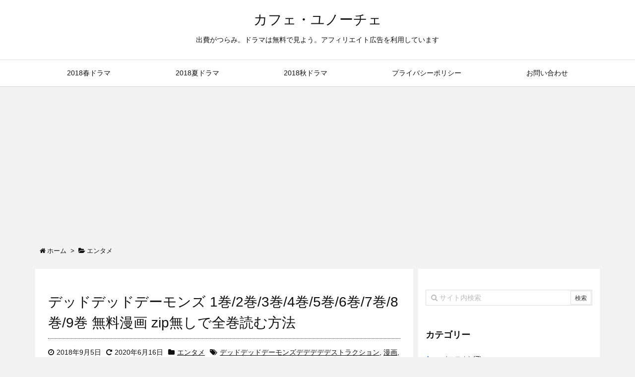

--- FILE ---
content_type: text/html; charset=UTF-8
request_url: https://yunoche.com/entertainment/deaddeaddemon-matome/
body_size: 9693
content:
<!DOCTYPE html>
<html lang="ja" itemscope itemtype="http://schema.org/WebPage">
<head prefix="og: http://ogp.me/ns# article: http://ogp.me/ns/article# fb: http://ogp.me/ns/fb#">
<meta charset="UTF-8" />
<meta http-equiv="X-UA-Compatible" content="IE=edge" />
<meta name="viewport" content="width=device-width, initial-scale=1, user-scalable=yes" />
<title>デッドデッドデーモンズ 1巻/2巻/3巻/4巻/5巻/6巻/7巻/8巻/9巻 無料漫画 zip無しで全巻読む方法 | カフェ・ユノーチェ</title><link rel='dns-prefetch' href='//ajax.googleapis.com' /><link rel='dns-prefetch' href='//s0.wp.com' /><link rel='dns-prefetch' href='//secure.gravatar.com' /><link rel='dns-prefetch' href='//s.w.org' /><meta name="description" content="浅野いにおによる漫画「デッドデッドデーモンズデデデデデストラクション」を１巻から９巻まで全巻無料で見る方法を解説します！ ちなみに「ebookjapan」というサイトで話題作が５０００冊以上無料で読..." /><meta property="og:type" content="article" /><meta property="og:url" content="https://yunoche.com/entertainment/deaddeaddemon-matome/" /><meta property="og:title" content="デッドデッドデーモンズ 1巻/2巻/3巻/4巻/5巻/6巻/7巻/8巻/9巻 無料漫画 zip無しで全巻読む方法 | カフェ・ユノーチェ" /><meta property="og:description" content="浅野いにおによる漫画「デッドデッドデーモンズデデデデデストラクション」を１巻から９巻まで全巻無料で見る方法を解説します！ ちなみに「ebookjapan」というサイトで話題作が５..." /><meta property="og:image" content="https://yunoche.com/wp-content/uploads/2018/09/51OQPYFPNxL._SX351_BO1204203200_.jpg" /><meta property="og:image:width" content="353" /><meta property="og:image:height" content="499" /><meta property="og:site_name" content="カフェ・ユノーチェ" /><meta property="og:locale" content="ja_JP" /><meta property="article:section" content="エンタメ" /><meta property="article:published_time" content="2018-09-05T21:24:36Z" /><meta property="article:modified_time" content="2020-06-16T23:15:02Z" /><meta name="twitter:card" content="summary" /><meta name="twitter:domain" content="yunoche.com" /><link rel="canonical" href="https://yunoche.com/entertainment/deaddeaddemon-matome/" /><link rel='shortlink' href='https://wp.me/p9sDRX-3O9' /><link rel="pingback" href="https://yunoche.com/xmlrpc.php" /><link rel="alternate" type="application/rss+xml" title="カフェ・ユノーチェ RSS Feed" href="https://yunoche.com/feed/" /><link rel="alternate" type="application/atom+xml" title="カフェ・ユノーチェ Atom Feed" href="https://yunoche.com/feed/atom/" /><link rel="preload" as="font" type="font/woff2" href="//yunoche.com/wp-content/themes/luxeritas/fonts/fontawesome-webfont.woff2" crossorigin /><link rel="preload" as="font" type="font/woff" href="//yunoche.com/wp-content/themes/luxeritas/fonts/icomoon/fonts/icomoon.woff" crossorigin /><link rel="stylesheet" id="luxe-css" href="//yunoche.com/wp-content/themes/luxeritas/style.min.css?v=1769418122" media="all" /><noscript><link rel="stylesheet" id="nav-css" href="//yunoche.com/wp-content/themes/luxeritas/styles/nav.min.css?v=1769418122" media="all" /></noscript><noscript><link rel="stylesheet" id="async-css" href="//yunoche.com/wp-content/themes/luxeritas/style.async.min.css?v=1769418122" media="all" /></noscript><link rel="stylesheet" id="wp-block-library-css" href="//yunoche.com/wp-includes/css/dist/block-library/style.min.css" media="all" /><link rel="stylesheet" id="sb-type-std-css" href="//yunoche.com/wp-content/plugins/speech-bubble/css/sb-type-std.css" media="all" /><link rel="stylesheet" id="sb-type-fb-css" href="//yunoche.com/wp-content/plugins/speech-bubble/css/sb-type-fb.css" media="all" /><link rel="stylesheet" id="sb-type-fb-flat-css" href="//yunoche.com/wp-content/plugins/speech-bubble/css/sb-type-fb-flat.css" media="all" /><link rel="stylesheet" id="sb-type-ln-css" href="//yunoche.com/wp-content/plugins/speech-bubble/css/sb-type-ln.css" media="all" /><link rel="stylesheet" id="sb-type-ln-flat-css" href="//yunoche.com/wp-content/plugins/speech-bubble/css/sb-type-ln-flat.css" media="all" /><link rel="stylesheet" id="sb-type-pink-css" href="//yunoche.com/wp-content/plugins/speech-bubble/css/sb-type-pink.css" media="all" /><link rel="stylesheet" id="sb-type-rtail-css" href="//yunoche.com/wp-content/plugins/speech-bubble/css/sb-type-rtail.css" media="all" /><link rel="stylesheet" id="sb-type-drop-css" href="//yunoche.com/wp-content/plugins/speech-bubble/css/sb-type-drop.css" media="all" /><link rel="stylesheet" id="sb-type-think-css" href="//yunoche.com/wp-content/plugins/speech-bubble/css/sb-type-think.css" media="all" /><link rel="stylesheet" id="sb-no-br-css" href="//yunoche.com/wp-content/plugins/speech-bubble/css/sb-no-br.css" media="all" /><link rel="stylesheet" id="yyi_rinker_stylesheet-css" href="//yunoche.com/wp-content/plugins/yyi-rinker/css/style.css?v=1.1.10" media="all" /><link rel="stylesheet" id="luxech-css" href="//yunoche.com/wp-content/themes/luxech/style.css?v=1769418122" media="all" /><link rel="stylesheet" id="jetpack_css-css" href="//yunoche.com/wp-content/plugins/jetpack/css/jetpack.css" media="all" /><script src="//yunoche.com/wp-content/themes/luxeritas/js/luxe.async.min.js?v=1769418122" async defer></script><script src="//ajax.googleapis.com/ajax/libs/jquery/1.12.4/jquery.min.js"></script><script src="//yunoche.com/wp-content/themes/luxeritas/js/luxe.min.js?v=1769418122" async defer></script><link rel='https://api.w.org/' href='https://yunoche.com/wp-json/' /><link rel="alternate" type="application/json+oembed" href="https://yunoche.com/wp-json/oembed/1.0/embed?url=https%3A%2F%2Fyunoche.com%2Fentertainment%2Fdeaddeaddemon-matome%2F" /><link rel="alternate" type="text/xml+oembed" href="https://yunoche.com/wp-json/oembed/1.0/embed?url=https%3A%2F%2Fyunoche.com%2Fentertainment%2Fdeaddeaddemon-matome%2F&#038;format=xml" /><style>
.yyi-rinker-images {
    display: flex;
    justify-content: center;
    align-items: center;
    position: relative;
}
div.yyi-rinker-image img.yyi-rinker-main-img.hidden {
    display: none;
}
.yyi-rinker-images-arrow {
    cursor: pointer;
    position: absolute;
    top: 50%;
    display: block;
    margin-top: -11px;
    opacity: 0.6;
    width: 22px;
}
.yyi-rinker-images-arrow-left{
    left: -10px;
}
.yyi-rinker-images-arrow-right{
    right: -10px;
}
.yyi-rinker-images-arrow-left.hidden {
    display: none;
}
.yyi-rinker-images-arrow-right.hidden {
    display: none;
}
div.yyi-rinker-contents.yyi-rinker-design-tate  div.yyi-rinker-box{
    flex-direction: column;
}
div.yyi-rinker-contents.yyi-rinker-design-slim div.yyi-rinker-box .yyi-rinker-links {
    flex-direction: column;
}
div.yyi-rinker-contents.yyi-rinker-design-slim div.yyi-rinker-info {
    width: 100%;
}
div.yyi-rinker-contents.yyi-rinker-design-slim .yyi-rinker-title {
    text-align: center;
}
div.yyi-rinker-contents.yyi-rinker-design-slim .yyi-rinker-links {
    text-align: center;
}
div.yyi-rinker-contents.yyi-rinker-design-slim .yyi-rinker-image {
    margin: auto;
}
div.yyi-rinker-contents.yyi-rinker-design-slim div.yyi-rinker-info ul.yyi-rinker-links li {
align-self: stretch;
}
div.yyi-rinker-contents.yyi-rinker-design-slim div.yyi-rinker-box div.yyi-rinker-info {
padding: 0;
}
div.yyi-rinker-contents.yyi-rinker-design-slim div.yyi-rinker-box {
flex-direction: column;
padding: 14px 5px 0;
}
.yyi-rinker-design-slim div.yyi-rinker-box div.yyi-rinker-info {
text-align: center;
}
.yyi-rinker-design-slim div.price-box span.price {
display: block;
}
div.yyi-rinker-contents.yyi-rinker-design-slim div.yyi-rinker-info div.yyi-rinker-title a{
font-size:16px;
}
div.yyi-rinker-contents.yyi-rinker-design-slim ul.yyi-rinker-links li.amazonkindlelink:before,  div.yyi-rinker-contents.yyi-rinker-design-slim ul.yyi-rinker-links li.amazonlink:before,  div.yyi-rinker-contents.yyi-rinker-design-slim ul.yyi-rinker-links li.rakutenlink:before,  div.yyi-rinker-contents.yyi-rinker-design-slim ul.yyi-rinker-links li.yahoolink:before {
font-size:12px;
}
div.yyi-rinker-contents.yyi-rinker-design-slim ul.yyi-rinker-links li a {
font-size: 13px;
}
.entry-content ul.yyi-rinker-links li {
padding: 0;
}
</style><link rel='dns-prefetch' href='//v0.wordpress.com'/><style>img#wpstats{display:none}</style><!-- Jetpack Open Graph Tags --><meta property="og:type" content="article" /><meta property="og:title" content="デッドデッドデーモンズ 1巻/2巻/3巻/4巻/5巻/6巻/7巻/8巻/9巻 無料漫画 zip無しで全巻読む方法" /><meta property="og:url" content="https://yunoche.com/entertainment/deaddeaddemon-matome/" /><meta property="og:description" content="浅野いにおによる漫画「デッドデッドデーモンズデデデデデストラクション」を１巻から９巻まで全巻無料で見る方法を解&hellip;" /><meta property="article:published_time" content="2018-09-05T12:24:36+00:00" /><meta property="article:modified_time" content="2020-06-16T14:15:02+00:00" /><meta property="og:site_name" content="カフェ・ユノーチェ" /><meta property="og:image" content="https://yunoche.com/wp-content/uploads/2018/09/91ctA2tWndL.jpg" /><meta property="og:image:width" content="2343" /><meta property="og:image:height" content="2072" /><meta property="og:locale" content="ja_JP" /><meta name="twitter:text:title" content="デッドデッドデーモンズ 1巻/2巻/3巻/4巻/5巻/6巻/7巻/8巻/9巻 無料漫画 zip無しで全巻読む方法" /><meta name="twitter:image" content="https://yunoche.com/wp-content/uploads/2018/09/91ctA2tWndL.jpg?w=640" /><meta name="twitter:card" content="summary_large_image" /><!-- End Jetpack Open Graph Tags --><link rel="icon" href="https://yunoche.com/wp-content/uploads/2017/12/cropped-cafe_mark-32x32.png" sizes="32x32" /><link rel="icon" href="https://yunoche.com/wp-content/uploads/2017/12/cropped-cafe_mark-192x192.png" sizes="192x192" /><link rel="apple-touch-icon-precomposed" href="https://yunoche.com/wp-content/uploads/2017/12/cropped-cafe_mark-180x180.png" /><meta name="msapplication-TileImage" content="https://yunoche.com/wp-content/uploads/2017/12/cropped-cafe_mark-270x270.png" /><script>
window._wpemojiSettings = {"baseUrl":"https:\/\/s.w.org\/images\/core\/emoji\/12.0.0-1\/72x72\/","ext":".png","svgUrl":"https:\/\/s.w.org\/images\/core\/emoji\/12.0.0-1\/svg\/","svgExt":".svg","source":{"concatemoji":"https:\/\/yunoche.com\/wp-includes\/js\/wp-emoji-release.min.js"}};
!function(e,a,t){var n,r,o,i=a.createElement("canvas"),p=i.getContext&&i.getContext("2d");function s(e,t){var a=String.fromCharCode;p.clearRect(0,0,i.width,i.height),p.fillText(a.apply(this,e),0,0);e=i.toDataURL();return p.clearRect(0,0,i.width,i.height),p.fillText(a.apply(this,t),0,0),e===i.toDataURL()}function c(e){var t=a.createElement("script");t.src=e,t.defer=t.type="text/javascript",a.getElementsByTagName("head")[0].appendChild(t)}for(o=Array("flag","emoji"),t.supports={everything:!0,everythingExceptFlag:!0},r=0;r<o.length;r++)t.supports[o[r]]=function(e){if(!p||!p.fillText)return!1;switch(p.textBaseline="top",p.font="600 32px Arial",e){case"flag":return s([127987,65039,8205,9895,65039],[127987,65039,8203,9895,65039])?!1:!s([55356,56826,55356,56819],[55356,56826,8203,55356,56819])&&!s([55356,57332,56128,56423,56128,56418,56128,56421,56128,56430,56128,56423,56128,56447],[55356,57332,8203,56128,56423,8203,56128,56418,8203,56128,56421,8203,56128,56430,8203,56128,56423,8203,56128,56447]);case"emoji":return!s([55357,56424,55356,57342,8205,55358,56605,8205,55357,56424,55356,57340],[55357,56424,55356,57342,8203,55358,56605,8203,55357,56424,55356,57340])}return!1}(o[r]),t.supports.everything=t.supports.everything&&t.supports[o[r]],"flag"!==o[r]&&(t.supports.everythingExceptFlag=t.supports.everythingExceptFlag&&t.supports[o[r]]);t.supports.everythingExceptFlag=t.supports.everythingExceptFlag&&!t.supports.flag,t.DOMReady=!1,t.readyCallback=function(){t.DOMReady=!0},t.supports.everything||(n=function(){t.readyCallback()},a.addEventListener?(a.addEventListener("DOMContentLoaded",n,!1),e.addEventListener("load",n,!1)):(e.attachEvent("onload",n),a.attachEvent("onreadystatechange",function(){"complete"===a.readyState&&t.readyCallback()})),(n=t.source||{}).concatemoji?c(n.concatemoji):n.wpemoji&&n.twemoji&&(c(n.twemoji),c(n.wpemoji)))}(window,document,window._wpemojiSettings);
</script><style>img.wp-smiley,img.emoji{display: inline !important;border: none !important;box-shadow: none !important;height: 1em !important;width: 1em !important;margin: 0 .07em !important;vertical-align: -0.1em !important;background: none !important;padding: 0 !important}</style>
<!-- Global site tag (gtag.js) - Google Analytics -->
<script async src="https://www.googletagmanager.com/gtag/js?id=UA-111648310-1"></script>
<script>
  window.dataLayer = window.dataLayer || [];
  function gtag(){dataLayer.push(arguments);}
  gtag('js', new Date());

  gtag('config', 'UA-111648310-1');
</script>

<script data-ad-client="ca-pub-6688488987368193" async src="https://pagead2.googlesyndication.com/pagead/js/adsbygoogle.js"></script>

<meta name="referrer" content="no-referrer-when-downgrade">
<meta name="referrer" content="unsafe-url"></head>
<body class="post-template-default single single-post postid-14641 single-format-standard">
<div id="header" itemscope itemtype="https://schema.org/WPHeader">
<header>
<div id="head-in">
<div class="head-cover">
<div class="info" itemscope itemtype="http://schema.org/WebSite">
<p class="sitename"><a href="https://yunoche.com/" itemprop="url"><span itemprop="name about">カフェ・ユノーチェ</span></a></p>
<p class="desc" itemprop="alternativeHeadline">出費がつらみ。ドラマは無料で見よう。アフィリエイト広告を利用しています</p>
</div><!--/.info-->
</div><!--/.head-cover-->
<nav itemscope itemtype="http://schema.org/SiteNavigationElement">
<div id="nav">
<div id="gnavi">
<div class="menu-%e3%82%b9%e3%83%9e%e3%83%9b%e3%83%9f%e3%83%89%e3%83%ab%e3%83%a1%e3%83%8b%e3%83%a5%e3%83%bc-container"><ul id="menu-%e3%82%b9%e3%83%9e%e3%83%9b%e3%83%9f%e3%83%89%e3%83%ab%e3%83%a1%e3%83%8b%e3%83%a5%e3%83%bc" class="menu clearfix"><li id="menu-item-9697" class="menu-item menu-item-type-post_type menu-item-object-page menu-item-has-children menu-item-9697"><a itemprop="url" href="https://yunoche.com/page-9694/"><span itemprop="name">2018春ドラマ</span></a><ul class="sub-menu"><li id="menu-item-11180" class="menu-item menu-item-type-post_type menu-item-object-post menu-item-11180"><a itemprop="url" href="https://yunoche.com/entertainment/signal-zenwa/"><span itemprop="name">シグナル</span></a></li><li id="menu-item-8808" class="menu-item menu-item-type-post_type menu-item-object-post menu-item-8808"><a itemprop="url" href="https://yunoche.com/entertainment/monte-cristo-zenwa/"><span itemprop="name">ﾓﾝﾃｸﾘｽﾄ伯</span></a></li><li id="menu-item-3549" class="menu-item menu-item-type-post_type menu-item-object-post menu-item-3549"><a itemprop="url" href="https://yunoche.com/entertainment/mikaiketsu-matome/"><span itemprop="name">未解決の女</span></a></li><li id="menu-item-3759" class="menu-item menu-item-type-post_type menu-item-object-post menu-item-3759"><a itemprop="url" href="https://yunoche.com/entertainment/tokusou9-matome/"><span itemprop="name">特捜9</span></a></li><li id="menu-item-3758" class="menu-item menu-item-type-post_type menu-item-object-post menu-item-3758"><a itemprop="url" href="https://yunoche.com/entertainment/ichikacho3-matome/"><span itemprop="name">捜査一課長3</span></a></li><li id="menu-item-3594" class="menu-item menu-item-type-post_type menu-item-object-post menu-item-3594"><a itemprop="url" href="https://yunoche.com/entertainment/gakehote-matome/"><span itemprop="name">崖っぷちﾎﾃﾙ</span></a></li><li id="menu-item-3564" class="menu-item menu-item-type-post_type menu-item-object-post menu-item-3564"><a itemprop="url" href="https://yunoche.com/?p=3559"><span itemprop="name">正義のセ</span></a></li><li id="menu-item-3553" class="menu-item menu-item-type-post_type menu-item-object-post menu-item-3553"><a itemprop="url" href="https://yunoche.com/entertainment/missdevil-matome/"><span itemprop="name">Missデビル</span></a></li><li id="menu-item-3596" class="menu-item menu-item-type-post_type menu-item-object-post menu-item-3596"><a itemprop="url" href="https://yunoche.com/entertainment/hanahare-matome/"><span itemprop="name">花のち晴れ</span></a></li><li id="menu-item-3595" class="menu-item menu-item-type-post_type menu-item-object-post menu-item-3595"><a itemprop="url" href="https://yunoche.com/entertainment/anaie-matome/"><span itemprop="name">あな家</span></a></li><li id="menu-item-6024" class="menu-item menu-item-type-post_type menu-item-object-post menu-item-6024"><a itemprop="url" href="https://yunoche.com/entertainment/blackpean-matome/"><span itemprop="name">ﾌﾞﾗｯｸﾍﾟｱﾝ</span></a></li><li id="menu-item-6025" class="menu-item menu-item-type-post_type menu-item-object-post menu-item-6025"><a itemprop="url" href="https://yunoche.com/entertainment/ossanslove-matome/"><span itemprop="name">おっさんずﾗﾌﾞ</span></a></li><li id="menu-item-6026" class="menu-item menu-item-type-post_type menu-item-object-post menu-item-6026"><a itemprop="url" href="https://yunoche.com/entertainment/mitazono-matome/"><span itemprop="name">家政夫ﾐﾀｿﾞﾉ</span></a></li><li id="menu-item-3544" class="menu-item menu-item-type-post_type menu-item-object-post menu-item-3544"><a itemprop="url" href="https://yunoche.com/entertainment/2018haru-drama-rating/"><span itemprop="name">視聴率まとめ</span></a></li></ul></li><li id="menu-item-18631" class="menu-item menu-item-type-post_type menu-item-object-page menu-item-has-children menu-item-18631"><a itemprop="url" href="https://yunoche.com/10544-2/"><span itemprop="name">2018夏ドラマ</span></a><ul class="sub-menu"><li id="menu-item-16537" class="menu-item menu-item-type-post_type menu-item-object-post menu-item-16537"><a itemprop="url" href="https://yunoche.com/entertainment/zettaireido-muryou/"><span itemprop="name"><i class="fa fa-play-circle"></i>絶対零度</span></a></li><li id="menu-item-16538" class="menu-item menu-item-type-post_type menu-item-object-post menu-item-16538"><a itemprop="url" href="https://yunoche.com/entertainment/gooddoctor-muryou/"><span itemprop="name"><i class="fa fa-play-circle"></i>ｸﾞｯﾄﾞﾄﾞｸﾀｰ</span></a></li><li id="menu-item-16539" class="menu-item menu-item-type-post_type menu-item-object-post menu-item-16539"><a itemprop="url" href="https://yunoche.com/entertainment/kbss-muryou/"><span itemprop="name"><i class="fa fa-play-circle"></i>健康で文化的</span></a></li><li id="menu-item-16541" class="menu-item menu-item-type-post_type menu-item-object-post menu-item-16541"><a itemprop="url" href="https://yunoche.com/entertainment/takanenohana-muryou/"><span itemprop="name"><i class="fa fa-play-circle"></i>高嶺の花</span></a></li><li id="menu-item-9706" class="menu-item menu-item-type-post_type menu-item-object-post menu-item-9706"><a itemprop="url" href="https://yunoche.com/entertainment/cheerdan-matome/"><span itemprop="name"><i class="fa fa-play-circle"></i>チア☆ダン</span></a></li><li id="menu-item-9707" class="menu-item menu-item-type-post_type menu-item-object-post menu-item-9707"><a itemprop="url" href="https://yunoche.com/entertainment/gibomusu_blues-matome/"><span itemprop="name"><i class="fa fa-play-circle"></i>義母と娘の</span></a></li><li id="menu-item-16542" class="menu-item menu-item-type-post_type menu-item-object-post menu-item-16542"><a itemprop="url" href="https://yunoche.com/entertainment/lastchance-muryou/"><span itemprop="name"><i class="fa fa-play-circle"></i>ﾗｽﾄﾁｬﾝｽ</span></a></li><li id="menu-item-16543" class="menu-item menu-item-type-post_type menu-item-object-post menu-item-16543"><a itemprop="url" href="https://yunoche.com/entertainment/tantei-muryou/"><span itemprop="name"><i class="fa fa-play-circle"></i>探偵が早すぎ</span></a></li><li id="menu-item-16544" class="menu-item menu-item-type-post_type menu-item-object-post menu-item-16544"><a itemprop="url" href="https://yunoche.com/entertainment/survival-wedding-muryou/"><span itemprop="name"><i class="fa fa-play-circle"></i>サバ婚</span></a></li><li id="menu-item-16545" class="menu-item menu-item-type-post_type menu-item-object-post menu-item-16545"><a itemprop="url" href="https://yunoche.com/entertainment/himomen-muryou/"><span itemprop="name"><i class="fa fa-play-circle"></i>ヒモメン</span></a></li></ul></li><li id="menu-item-21199" class="menu-item menu-item-type-post_type menu-item-object-page menu-item-has-children menu-item-21199"><a itemprop="url" href="https://yunoche.com/page-21185/"><span itemprop="name">2018秋ドラマ</span></a><ul class="sub-menu"><li id="menu-item-21194" class="menu-item menu-item-type-post_type menu-item-object-post menu-item-21194"><a itemprop="url" href="https://yunoche.com/entertainment/harassmentgame-muryou/"><span itemprop="name"><i class="fa fa-play-circle"></i>ﾊﾗｽﾒﾝﾄｹﾞｰﾑ</span></a></li><li id="menu-item-21195" class="menu-item menu-item-type-post_type menu-item-object-post menu-item-21195"><a itemprop="url" href="https://yunoche.com/entertainment/bukatsu-muryou/"><span itemprop="name"><i class="fa fa-play-circle"></i>部活好きじゃ</span></a></li><li id="menu-item-21196" class="menu-item menu-item-type-post_type menu-item-object-post menu-item-21196"><a itemprop="url" href="https://yunoche.com/entertainment/bokura-muryou/"><span itemprop="name"><i class="fa fa-play-circle"></i>僕らは奇跡で</span></a></li><li id="menu-item-21197" class="menu-item menu-item-type-post_type menu-item-object-post menu-item-21197"><a itemprop="url" href="https://yunoche.com/entertainment/bungakushojo/"><span itemprop="name"><i class="fa fa-play-circle"></i>文学処女</span></a></li><li id="menu-item-21198" class="menu-item menu-item-type-post_type menu-item-object-post menu-item-21198"><a itemprop="url" href="https://yunoche.com/entertainment/prince-of-legend-muryou/"><span itemprop="name"><i class="fa fa-play-circle"></i>PRINCE OF</span></a></li><li id="menu-item-21200" class="menu-item menu-item-type-post_type menu-item-object-post menu-item-21200"><a itemprop="url" href="https://yunoche.com/entertainment/pretty-muryou/"><span itemprop="name"><i class="fa fa-play-circle"></i>ﾌﾟﾘﾃｨが多すぎ</span></a></li><li id="menu-item-21201" class="menu-item menu-item-type-post_type menu-item-object-post menu-item-21201"><a itemprop="url" href="https://yunoche.com/entertainment/dairenai-muryou/"><span itemprop="name"><i class="fa fa-play-circle"></i>大恋愛</span></a></li><li id="menu-item-18636" class="menu-item menu-item-type-post_type menu-item-object-post menu-item-18636"><a itemprop="url" href="https://yunoche.com/entertainment/shitamachi_rocket-matome/"><span itemprop="name"><i class="fa fa-play-circle"></i>下町ロケット</span></a></li><li id="menu-item-21202" class="menu-item menu-item-type-post_type menu-item-object-post menu-item-21202"><a itemprop="url" href="https://yunoche.com/entertainment/kyoukaraoreha-muryou/"><span itemprop="name"><i class="fa fa-play-circle"></i>今日から俺は</span></a></li><li id="menu-item-18637" class="menu-item menu-item-type-post_type menu-item-object-post menu-item-18637"><a itemprop="url" href="https://yunoche.com/entertainment/chugakuseinikki-matome/"><span itemprop="name"><i class="fa fa-play-circle"></i>中学聖日記</span></a></li><li id="menu-item-18641" class="menu-item menu-item-type-post_type menu-item-object-post menu-item-18641"><a itemprop="url" href="https://yunoche.com/entertainment/kemonare-muryou/"><span itemprop="name"><i class="fa fa-play-circle"></i>獣になれない</span></a></li><li id="menu-item-18638" class="menu-item menu-item-type-post_type menu-item-object-post menu-item-18638"><a itemprop="url" href="https://yunoche.com/entertainment/legal-v-muryou/"><span itemprop="name"><i class="fa fa-play-circle"></i>リーガルV</span></a></li><li id="menu-item-18645" class="menu-item menu-item-type-post_type menu-item-object-post menu-item-18645"><a itemprop="url" href="https://yunoche.com/entertainment/blackscandal-muryou/"><span itemprop="name"><i class="fa fa-play-circle"></i>ﾌﾞﾗｯｸｽｷｬﾝﾀﾞﾙ</span></a></li><li id="menu-item-18639" class="menu-item menu-item-type-post_type menu-item-object-post menu-item-18639"><a itemprop="url" href="https://yunoche.com/entertainment/shippo-muryou/"><span itemprop="name"><i class="fa fa-play-circle"></i>僕とシッポと</span></a></li><li id="menu-item-18640" class="menu-item menu-item-type-post_type menu-item-object-post menu-item-18640"><a itemprop="url" href="https://yunoche.com/entertainment/boukyakunosachiko-muryou/"><span itemprop="name"><i class="fa fa-play-circle"></i>忘却のサチコ</span></a></li><li id="menu-item-18643" class="menu-item menu-item-type-post_type menu-item-object-post menu-item-18643"><a itemprop="url" href="https://yunoche.com/entertainment/konomanga-muryou/"><span itemprop="name"><i class="fa fa-play-circle"></i>このﾏﾝｶﾞが凄い</span></a></li><li id="menu-item-18634" class="menu-item menu-item-type-post_type menu-item-object-post menu-item-18634"><a itemprop="url" href="https://yunoche.com/entertainment/chusenmiai-muryou/"><span itemprop="name"><i class="fa fa-play-circle"></i>結婚は抽選で</span></a></li><li id="menu-item-18635" class="menu-item menu-item-type-post_type menu-item-object-post menu-item-18635"><a itemprop="url" href="https://yunoche.com/entertainment/doroke-muryou/"><span itemprop="name"><i class="fa fa-play-circle"></i>ドロ刑</span></a></li></ul></li><li id="menu-item-23349" class="menu-item menu-item-type-post_type menu-item-object-page menu-item-23349"><a itemprop="url" href="https://yunoche.com/privacy-policy/"><span itemprop="name">プライバシーポリシー</span></a></li><li id="menu-item-23350" class="menu-item menu-item-type-post_type menu-item-object-page menu-item-23350"><a itemprop="url" href="https://yunoche.com/contact/"><span itemprop="name">お問い合わせ</span></a></li></ul></div><ul class="mobile-nav">
<li class="mob-menu"><i class="fa fa-list fa-fw"></i><p>Menu</p></li>
<li class="mob-side"><i class="fa fa-exchange"></i><p>Sidebar</p></li>
<li class="mob-prev"><i>&laquo;</i><p>Prev</p></li>
<li class="mob-next"><i>&raquo;</i><p>Next</p></li>
<li class="mob-search"><i class="fa fa-search"></i><p>Search</p></li>
</ul>
</div><!--/#gnavi-->
<div class="cboth"></div>
</div><!--/#nav-->
</nav>
</div><!--/#head-in-->
</header>
</div><!--/#header-->
<div class="container">
<div itemprop="breadcrumb">
<ol id="breadcrumb" itemscope itemtype="http://schema.org/BreadcrumbList">
<li itemscope itemtype="http://schema.org/ListItem" itemprop="itemListElement"><i class="fa fa-home fa-fw"></i><a itemprop="item" href="https://yunoche.com/"><span itemprop="name">ホーム</span></a><meta itemprop="position" content="1" /><i class="arrow">&gt;</i></li><li itemscope itemtype="http://schema.org/ListItem" itemprop="itemListElement"><i class="fa fa-folder-open"></i><a itemprop="item" href="https://yunoche.com/category/entertainment/"><span itemprop="name">エンタメ</span></a><meta itemprop="position" content="2" /></li></ol><!--/breadcrumb-->
</div>
<div id="primary" class="clearfix">
<div id="main">
<main>
<article>
<div id="core" class="grid">
<div itemprop="mainEntityOfPage" id="post-14641" class="post post-14641 type-post status-publish format-standard has-post-thumbnail category-entertainment tag-209 tag-189 tag-301">
<h1 class="entry-title" itemprop="headline name">デッドデッドデーモンズ 1巻/2巻/3巻/4巻/5巻/6巻/7巻/8巻/9巻 無料漫画 zip無しで全巻読む方法</h1>
<div class="clearfix">
<p class="meta"><i class="fa fa-clock-o"></i><span class="date published"><time class="entry-date updated" datetime="2018-09-05T21:24:36+09:00" itemprop="datePublished">2018年9月5日</time></span><i class="fa fa-repeat"></i><span class="date"><meta itemprop="dateModified" content="2020-06-16T23:15:02+09:00">2020年6月16日</span><i class="fa fa-folder"></i><span class="category" itemprop="keywords"><a href="https://yunoche.com/category/entertainment/">エンタメ</a></span><i class="fa fa-tags"></i><span class="tags" itemprop="keywords"><a href="https://yunoche.com/tag/%e3%83%87%e3%83%83%e3%83%89%e3%83%87%e3%83%83%e3%83%89%e3%83%87%e3%83%bc%e3%83%a2%e3%83%b3%e3%82%ba%e3%83%87%e3%83%87%e3%83%87%e3%83%87%e3%83%87%e3%82%b9%e3%83%88%e3%83%a9%e3%82%af%e3%82%b7%e3%83%a7/">デッドデッドデーモンズデデデデデストラクション</a>, <a href="https://yunoche.com/tag/%e6%bc%ab%e7%94%bb/">漫画</a>, <a href="https://yunoche.com/tag/%e9%9b%bb%e5%ad%90%e6%9b%b8%e7%b1%8d/">電子書籍</a></span></p><p><a href="https://cl.link-ag.net/click/8cc396/c826f95f"><img class="alignnone size-full wp-image-16908" src="https://yunoche.com/wp-content/uploads/2018/09/91ctA2tWndL.jpg" alt="" width="2343" height="2072" srcset="https://yunoche.com/wp-content/uploads/2018/09/91ctA2tWndL.jpg 2343w, https://yunoche.com/wp-content/uploads/2018/09/91ctA2tWndL-300x265.jpg 300w, https://yunoche.com/wp-content/uploads/2018/09/91ctA2tWndL-768x679.jpg 768w, https://yunoche.com/wp-content/uploads/2018/09/91ctA2tWndL-1024x906.jpg 1024w, https://yunoche.com/wp-content/uploads/2018/09/91ctA2tWndL-530x469.jpg 530w, https://yunoche.com/wp-content/uploads/2018/09/91ctA2tWndL-565x500.jpg 565w, https://yunoche.com/wp-content/uploads/2018/09/91ctA2tWndL-710x628.jpg 710w, https://yunoche.com/wp-content/uploads/2018/09/91ctA2tWndL-725x641.jpg 725w" sizes="(max-width: 2343px) 100vw, 2343px" /></a></p>
<p>浅野いにおによる漫画<strong>「デッドデッドデーモンズデデデデデストラクション」</strong>を<strong><span style="color: #ff0000;">１巻から９巻まで</span></strong>全巻無料で見る方法を解説します！</p>
<p>ちなみに<strong>「ebookjapan」</strong>というサイトで話題作が<strong>５０００冊以上<span style="color: #ff0000;">無料</span><span style="color: #ff0000;">で読めます！</span></strong></p>
<p style="text-align: left;">↓こちらから無料閲覧<br />
<a href="https://cl.link-ag.net/click/8cc396/19dc4f9d"><span style="font-size: 14pt;"><strong>ebookjapanサイトへ</strong></span> </a></p>
<h2>「デッドデッドデーモンズデデデデデストラクション」１巻</h2>
<p><span style="color: #0000ff;">↓↓タップで１巻をすぐ読む<br />
</span><a href="https://cl.link-ag.net/click/8cc396/c826f95f"><img class="alignnone size-full wp-image-14649" src="https://yunoche.com/wp-content/uploads/2018/09/51OQPYFPNxL._SX351_BO1204203200_.jpg" alt="" width="353" height="499" srcset="https://yunoche.com/wp-content/uploads/2018/09/51OQPYFPNxL._SX351_BO1204203200_.jpg 353w, https://yunoche.com/wp-content/uploads/2018/09/51OQPYFPNxL._SX351_BO1204203200_-212x300.jpg 212w" sizes="(max-width: 353px) 100vw, 353px" /></a></p>
<p>こちらで無料ダウンロード<br />
↓<br />
<a href="https://yunoche.com/entertainment/deaddeaddemon7/">デッドデッドデーモンズデデデデデストラクションの7巻を無料で読む方法。zip/rarは？</a></p>
<h2>「デッドデッドデーモンズデデデデデストラクション」２巻</h2>
<p><span style="color: #0000ff;">↓↓タップで２巻をすぐ読む<br />
</span><a href="https://cl.link-ag.net/click/8cc396/c826f95f"><img class="alignnone size-full wp-image-14648" src="https://yunoche.com/wp-content/uploads/2018/09/51yuE0iOq8L._SX351_BO1204203200_.jpg" alt="" width="353" height="499" srcset="https://yunoche.com/wp-content/uploads/2018/09/51yuE0iOq8L._SX351_BO1204203200_.jpg 353w, https://yunoche.com/wp-content/uploads/2018/09/51yuE0iOq8L._SX351_BO1204203200_-212x300.jpg 212w" sizes="(max-width: 353px) 100vw, 353px" /></a></p>
<p>こちらで無料ダウンロード<br />
↓<br />
<a href="https://yunoche.com/entertainment/deaddeaddemon7/">デッドデッドデーモンズデデデデデストラクションの7巻を無料で読む方法。zip/rarは？</a></p>
<h2>「デッドデッドデーモンズデデデデデストラクション」３巻</h2>
<p><span style="color: #0000ff;">↓↓タップで３巻をすぐ読む<br />
</span><a href="https://cl.link-ag.net/click/8cc396/c826f95f"><img class="alignnone size-full wp-image-14647" src="https://yunoche.com/wp-content/uploads/2018/09/51E34jLAqcL._SX353_BO1204203200_.jpg" alt="" width="355" height="499" srcset="https://yunoche.com/wp-content/uploads/2018/09/51E34jLAqcL._SX353_BO1204203200_.jpg 355w, https://yunoche.com/wp-content/uploads/2018/09/51E34jLAqcL._SX353_BO1204203200_-213x300.jpg 213w" sizes="(max-width: 355px) 100vw, 355px" /></a></p>
<p>こちらで無料ダウンロード<br />
↓<br />
<a href="https://yunoche.com/entertainment/deaddeaddemon7/">デッドデッドデーモンズデデデデデストラクションの7巻を無料で読む方法。zip/rarは？</a></p>
<h2>「デッドデッドデーモンズデデデデデストラクション」４巻</h2>
<p><span style="color: #0000ff;">↓↓タップで４巻をすぐ読む<br />
</span><a href="https://cl.link-ag.net/click/8cc396/c826f95f"><img class="alignnone size-full wp-image-14646" src="https://yunoche.com/wp-content/uploads/2018/09/51SnKaFOhfL._SX353_BO1204203200_.jpg" alt="" width="355" height="499" srcset="https://yunoche.com/wp-content/uploads/2018/09/51SnKaFOhfL._SX353_BO1204203200_.jpg 355w, https://yunoche.com/wp-content/uploads/2018/09/51SnKaFOhfL._SX353_BO1204203200_-213x300.jpg 213w" sizes="(max-width: 355px) 100vw, 355px" /></a></p>
<p>こちらで無料ダウンロード<br />
↓<br />
<a href="https://yunoche.com/entertainment/deaddeaddemon7/">デッドデッドデーモンズデデデデデストラクションの7巻を無料で読む方法。zip/rarは？</a></p>
<h2>「デッドデッドデーモンズデデデデデストラクション」５巻</h2>
<p><span style="color: #0000ff;">↓↓タップで５巻をすぐ読む<br />
</span><a href="https://amzn.to/47T4VZC"><img class="alignnone size-full wp-image-14645" src="https://yunoche.com/wp-content/uploads/2018/09/512vnejB5iL._SX351_BO1204203200_.jpg" alt="" width="353" height="499" srcset="https://yunoche.com/wp-content/uploads/2018/09/512vnejB5iL._SX351_BO1204203200_.jpg 353w, https://yunoche.com/wp-content/uploads/2018/09/512vnejB5iL._SX351_BO1204203200_-212x300.jpg 212w" sizes="(max-width: 353px) 100vw, 353px" /></a></p>
<p>こちらで無料ダウンロード<br />
↓<br />
<a href="https://yunoche.com/entertainment/deaddeaddemon7/">デッドデッドデーモンズデデデデデストラクションの7巻を無料で読む方法。zip/rarは？</a></p>
<h2>「デッドデッドデーモンズデデデデデストラクション」６巻</h2>
<p><span style="color: #0000ff;">↓↓タップで６巻をすぐ読む<br />
</span><a href="https://cl.link-ag.net/click/8cc396/c826f95f"><img class="alignnone size-full wp-image-14644" src="https://yunoche.com/wp-content/uploads/2018/09/51bdjOGA6bL._SX343_BO1204203200_.jpg" alt="" width="345" height="499" srcset="https://yunoche.com/wp-content/uploads/2018/09/51bdjOGA6bL._SX343_BO1204203200_.jpg 345w, https://yunoche.com/wp-content/uploads/2018/09/51bdjOGA6bL._SX343_BO1204203200_-207x300.jpg 207w" sizes="(max-width: 345px) 100vw, 345px" /></a></p>
<p>こちらで無料ダウンロード<br />
↓<br />
<a href="https://yunoche.com/entertainment/deaddeaddemon7/">デッドデッドデーモンズデデデデデストラクションの7巻を無料で読む方法。zip/rarは？</a></p>
<h2>「デッドデッドデーモンズデデデデデストラクション」７巻</h2>
<p><span style="color: #0000ff;">↓↓タップで７巻をすぐ読む<br />
</span><a href="https://cl.link-ag.net/click/8cc396/c826f95f"><img class="alignnone size-full wp-image-14643" src="https://yunoche.com/wp-content/uploads/2018/09/51DEfog9Q5L._SX351_BO1204203200_.jpg" alt="" width="353" height="499" srcset="https://yunoche.com/wp-content/uploads/2018/09/51DEfog9Q5L._SX351_BO1204203200_.jpg 353w, https://yunoche.com/wp-content/uploads/2018/09/51DEfog9Q5L._SX351_BO1204203200_-212x300.jpg 212w" sizes="(max-width: 353px) 100vw, 353px" /></a></p>
<p>こちらで無料ダウンロード<br />
↓<br />
<a href="https://yunoche.com/entertainment/deaddeaddemon7/">デッドデッドデーモンズデデデデデストラクションの7巻を無料で読む方法。zip/rarは？</a></p>
<h2>「デッドデッドデーモンズデデデデデストラクション」８巻</h2>
<p><span style="color: #0000ff;">↓↓タップで８巻をすぐ読む<br />
</span><a href="https://cl.link-ag.net/click/8cc396/c826f95f"><img class="alignnone size-full wp-image-31210" src="https://yunoche.com/wp-content/uploads/2018/09/61hB7cGyxTL.jpg" alt="" width="706" height="1000" srcset="https://yunoche.com/wp-content/uploads/2018/09/61hB7cGyxTL.jpg 706w, https://yunoche.com/wp-content/uploads/2018/09/61hB7cGyxTL-212x300.jpg 212w, https://yunoche.com/wp-content/uploads/2018/09/61hB7cGyxTL-374x530.jpg 374w, https://yunoche.com/wp-content/uploads/2018/09/61hB7cGyxTL-399x565.jpg 399w, https://yunoche.com/wp-content/uploads/2018/09/61hB7cGyxTL-501x710.jpg 501w, https://yunoche.com/wp-content/uploads/2018/09/61hB7cGyxTL-512x725.jpg 512w" sizes="(max-width: 706px) 100vw, 706px" /></a></p>
<p>こちらで無料ダウンロード<br />
↓<br />
<a href="https://yunoche.com/entertainment/deaddeaddemon7/">デッドデッドデーモンズデデデデデストラクションの7巻を無料で読む方法。zip/rarは？</a></p>
<h2>「デッドデッドデーモンズデデデデデストラクション」９巻</h2>
<p><span style="color: #0000ff;">↓↓タップで９巻をすぐ読む<br />
</span><a href="https://cl.link-ag.net/click/8cc396/c826f95f"><img class="alignnone size-full wp-image-31211" src="https://yunoche.com/wp-content/uploads/2018/09/61dWh3Gw58L.jpg" alt="" width="706" height="1000" srcset="https://yunoche.com/wp-content/uploads/2018/09/61dWh3Gw58L.jpg 706w, https://yunoche.com/wp-content/uploads/2018/09/61dWh3Gw58L-212x300.jpg 212w, https://yunoche.com/wp-content/uploads/2018/09/61dWh3Gw58L-374x530.jpg 374w, https://yunoche.com/wp-content/uploads/2018/09/61dWh3Gw58L-399x565.jpg 399w, https://yunoche.com/wp-content/uploads/2018/09/61dWh3Gw58L-501x710.jpg 501w, https://yunoche.com/wp-content/uploads/2018/09/61dWh3Gw58L-512x725.jpg 512w" sizes="(max-width: 706px) 100vw, 706px" /></a></p>
<p>こちらで無料ダウンロード<br />
↓<br />
<a href="https://yunoche.com/entertainment/deaddeaddemon7/">デッドデッドデーモンズデデデデデストラクションの7巻を無料で読む方法。zip/rarは？</a></p>
<p>&nbsp;</p>
<p style="text-align: center;"><span style="color: #0000ff; font-size: 14pt;"><strong>↓<a href="https://cl.link-ag.net/click/8cc396/19dc4f9d">１０巻以降はこちらで読めます</a>↓</strong></span></p>
<p><a href="https://cl.link-ag.net/click/8cc396/19dc4f9d"><img class="size-full wp-image-21792 aligncenter" src="https://yunoche.com/wp-content/uploads/2019/01/1212.jpg" alt="" width="732" height="1749" srcset="https://yunoche.com/wp-content/uploads/2019/01/1212.jpg 732w, https://yunoche.com/wp-content/uploads/2019/01/1212-126x300.jpg 126w, https://yunoche.com/wp-content/uploads/2019/01/1212-429x1024.jpg 429w, https://yunoche.com/wp-content/uploads/2019/01/1212-222x530.jpg 222w, https://yunoche.com/wp-content/uploads/2019/01/1212-236x565.jpg 236w, https://yunoche.com/wp-content/uploads/2019/01/1212-297x710.jpg 297w, https://yunoche.com/wp-content/uploads/2019/01/1212-303x725.jpg 303w" sizes="(max-width: 732px) 100vw, 732px" /></a></p>
</div>
<div class="meta-box">
</div><!--/.meta-box-->
</div><!--/.post-->
<aside>
</aside>
</div><!--/#core-->
<aside>
</aside>
</article>
</main>
</div><!--/#main-->
<div id="sidebar"><div id="side"><aside><div id="side-fixed"><div id="search-2" class="widget widget_search"><div id="search"><form method="get" class="search-form" action="https://yunoche.com/"><label><input type="search" class="search-field" placeholder="サイト内検索" value="" name="s" title="サイト内検索" /></label><input type="submit" class="search-submit" value="検索" /></form></div></div><div id="categories-6" class="widget widget_categories"><h3 class="side-title">カテゴリー</h3><ul><li class="cat-item cat-item-5"><a href="https://yunoche.com/category/anyca/">Anyca(エニカ)</a> (7)
</li><li class="cat-item cat-item-50"><a href="https://yunoche.com/category/pc/">PC</a> (1)
</li><li class="cat-item cat-item-8"><a href="https://yunoche.com/category/web/">Web関係</a> (9)
</li><li class="cat-item cat-item-51"><a href="https://yunoche.com/category/app/">アプリ</a> (13)
</li><li class="cat-item cat-item-46"><a href="https://yunoche.com/category/entertainment/">エンタメ</a> (2,372)
</li><li class="cat-item cat-item-9"><a href="https://yunoche.com/category/outing/">お出かけ</a> (8)
</li><li class="cat-item cat-item-54"><a href="https://yunoche.com/category/gadget/">ガジェット</a> (2)
</li><li class="cat-item cat-item-56"><a href="https://yunoche.com/category/camp/">キャンプ</a> (4)
</li><li class="cat-item cat-item-304"><a href="https://yunoche.com/category/coupon/">クーポン</a> (1)
</li><li class="cat-item cat-item-11"><a href="https://yunoche.com/category/gourmet/">グルメ</a> (19)
</li><li class="cat-item cat-item-40"><a href="https://yunoche.com/category/cryptocurrency/coincheck/">コインチェック</a> (3)
</li><li class="cat-item cat-item-49"><a href="https://yunoche.com/category/typing/">タイピング</a> (1)
</li><li class="cat-item cat-item-14"><a href="https://yunoche.com/category/blog/">ブログ運営</a> (14)
</li><li class="cat-item cat-item-10"><a href="https://yunoche.com/category/matome/">まとめ</a> (6)
</li><li class="cat-item cat-item-15"><a href="https://yunoche.com/category/cryptocurrency/">仮想通貨</a> (21)
</li><li class="cat-item cat-item-47"><a href="https://yunoche.com/category/exchange/">仮想通貨取引所</a> (4)
</li><li class="cat-item cat-item-13"><a href="https://yunoche.com/category/health/">健康</a> (3)
</li><li class="cat-item cat-item-79"><a href="https://yunoche.com/category/travel/">旅行</a> (2)
</li><li class="cat-item cat-item-57"><a href="https://yunoche.com/category/bookreview/">書評</a> (2)
</li><li class="cat-item cat-item-1"><a href="https://yunoche.com/category/uncategorized/">未分類</a> (46)
</li><li class="cat-item cat-item-12"><a href="https://yunoche.com/category/hack/">生活の知恵</a> (2)
</li><li class="cat-item cat-item-55"><a href="https://yunoche.com/category/hayfever/">花粉症</a> (6)
</li><li class="cat-item cat-item-58"><a href="https://yunoche.com/category/thumb-shift/">親指シフト</a> (3)
</li><li class="cat-item cat-item-45"><a href="https://yunoche.com/category/beginner/">超初心者向け＜仮想通貨って何？＞</a> (6)
</li><li class="cat-item cat-item-7"><a href="https://yunoche.com/category/thought/">雑感</a> (12)
</li><li class="cat-item cat-item-48"><a href="https://yunoche.com/category/korea/">韓国</a> (1)
</li></ul></div></div></aside></div><!--/#side--></div><!--/#sidebar-->
</div><!--/#primary-->
</div><!--/.container--><div id="footer" itemscope itemtype="https://schema.org/WPFooter"><footer><div id="foot-in"><aside class="row"><div class="col-4 col-xs-4"><div id="text-17" class="widget widget_text"><div class="textwidget"><p><a href="http://yunoche.com/privacy-policy/">・プライバシーポリシー</a></p><p><a href="http://yunoche.com/contact/">・お問い合わせ</a></p></div></div></div><div class="col-4 col-xs-4"></div><div class="col-4 col-xs-4"></div></aside><div class="clearfix"></div></div><!--/#foot-in--><div id="copyright"><p class="copy">Copyright &copy; <span itemprop="copyrightYear">2026</span>&nbsp;<span itemprop="copyrightHolder name">カフェ・ユノーチェ</span> All Rights Reserved.</p><p id="thk" class="copy">WordPress Luxeritas Theme is provided by &quot;<a href="https://thk.kanzae.net/" target="_blank" rel="nofollow">Thought is free</a>&quot;.</p></div><!--/#copy--></footer></div><!--/#footer--><div id="wp-footer"><div id="page-top"><i class="fa fa-arrow-up"></i><span class="ptop"> PAGE TOP</span></div><aside><div id="sform"><form method="get" class="search-form" action="https://yunoche.com/"><input type="search" class="search-field" name="s" placeholder="Search for &hellip;" /><input type="submit" class="search-submit" value="Search" /></form></div></aside><script src="//yunoche.com/wp-content/themes/luxech/luxech.js?v=1769418122" defer></script><script>function expand(e){e.style.display="none"==e.style.display?"block":"none"}function wpex_toggle(e,n,l){el=document.getElementById("wpexlink"+e),el.innerHTML=el.innerHTML==n?l:n,expand(document.getElementById("wpex"+e))}</script><div style="display:none"></div><script src="//yunoche.com/wp-includes/js/comment-reply.min.js"></script><script src="//s0.wp.com/wp-content/js/devicepx-jetpack.js"></script><script src="//secure.gravatar.com/js/gprofiles.js"></script><script>
/* <![CDATA[ */
var WPGroHo = {"my_hash":""};
/* ]]> */
</script><script src="//yunoche.com/wp-content/plugins/jetpack/modules/wpgroho.js"></script><script src="//yunoche.com/wp-includes/js/wp-embed.min.js"></script><script src='https://stats.wp.com/e-202605.js' async='async' defer='defer'></script><script>
_stq = window._stq || [];
_stq.push([ 'view', {v:'ext',j:'1:8.0.3',blog:'139813469',post:'14641',tz:'9',srv:'yunoche.com'} ]);
_stq.push([ 'clickTrackerInit', '139813469', '14641' ]);
</script></div><!--/#wp-footer--></body></html>


--- FILE ---
content_type: text/html; charset=utf-8
request_url: https://www.google.com/recaptcha/api2/aframe
body_size: 267
content:
<!DOCTYPE HTML><html><head><meta http-equiv="content-type" content="text/html; charset=UTF-8"></head><body><script nonce="7J_-bVQYVO4Fus4nOQzhcg">/** Anti-fraud and anti-abuse applications only. See google.com/recaptcha */ try{var clients={'sodar':'https://pagead2.googlesyndication.com/pagead/sodar?'};window.addEventListener("message",function(a){try{if(a.source===window.parent){var b=JSON.parse(a.data);var c=clients[b['id']];if(c){var d=document.createElement('img');d.src=c+b['params']+'&rc='+(localStorage.getItem("rc::a")?sessionStorage.getItem("rc::b"):"");window.document.body.appendChild(d);sessionStorage.setItem("rc::e",parseInt(sessionStorage.getItem("rc::e")||0)+1);localStorage.setItem("rc::h",'1769418126499');}}}catch(b){}});window.parent.postMessage("_grecaptcha_ready", "*");}catch(b){}</script></body></html>

--- FILE ---
content_type: text/css
request_url: https://yunoche.com/wp-content/themes/luxech/style.css?v=1769418122
body_size: 861
content:
/*! Luxeritas Child CSS */
/* Luxeritas WordPress Theme - free/libre wordpress platform
 *
 * @copyright Copyright (C) 2015 Thought is free.
 * @license http://www.gnu.org/licenses/gpl-2.0.html GPL v2 or later
 * @author LunaNuko
 * @link https://thk.kanzae.net/
 * @translators rakeem( http://rakeem.jp/ )
 *
 * This program is free software; you can redistribute it and/or modify
 * it under the terms of the GNU General Public License as published by
 * the Free Software Foundation; either version 2 of the License, or
 * (at your option) any later version.
 *
 *   Theme Name: Luxeritas Child Theme
 *   Template: luxeritas
 *   Text Domain: luxech
 *   Theme URI: https://thk.kanzae.net/wp/
 *   Description: SEO optimized, Responsive layout, Super Fast, Multi Feature, Bootstrap
 *   Author: LunaNuko
 *   Author URI: https://thk.kanzae.net/
 *   License: GNU General Public License v2 or later
 *   License URI: http://www.gnu.org/licenses/gpl-2.0.html
 *   Tags: one-column, two-columns, three-columns, right-sidebar, left-sidebar, custom-header, custom-background, custom-colors, custom-menu, theme-options, featured-image-header, editor-style, sticky-post, threaded-comments, translation-ready
 *   Since: 20151206
 *   Modify: 20170922
 *   Version: 2.00
 *   Template Version: 2
 *
 * ここから上を消すと正しく動作しなくなることがあります。
 * ( Erasing the elements above here might cause system issues. )
*/

/* 以下、好みに応じて子テーマ用のスタイルをお書きください。
 * ( Below here, please write down your own styles for the child theme. )
*/
